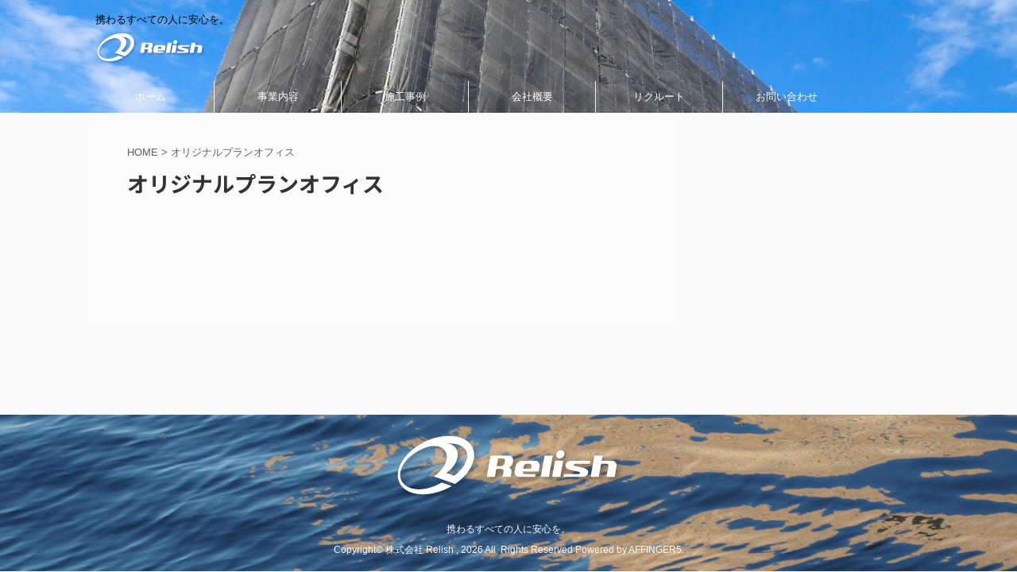

--- FILE ---
content_type: text/html; charset=UTF-8
request_url: https://relish-repair.com/author/officeoriginal-plan-com/
body_size: 4908
content:
<!DOCTYPE html>
<!--[if lt IE 7]>
<html class="ie6" lang="ja"> <![endif]-->
<!--[if IE 7]>
<html class="i7" lang="ja"> <![endif]-->
<!--[if IE 8]>
<html class="ie" lang="ja"> <![endif]-->
<!--[if gt IE 8]><!-->
<html lang="ja" class="">
	<!--<![endif]-->
	<head prefix="og: http://ogp.me/ns# fb: http://ogp.me/ns/fb# article: http://ogp.me/ns/article#">
		<meta charset="UTF-8" >
		<meta name="viewport" content="width=device-width,initial-scale=1.0,user-scalable=no,viewport-fit=cover">
		<meta name="format-detection" content="telephone=no" >

					<meta name="robots" content="noindex,follow">
		
		<link rel="alternate" type="application/rss+xml" title="株式会社 Relish RSS Feed" href="https://relish-repair.com/feed/" />
		<link rel="pingback" href="https://relish-repair.com/xmlrpc.php" >
		<!--[if lt IE 9]>
		<script src="https://relish-repair.com/wp-content/themes/affinger5/js/html5shiv.js"></script>
		<![endif]-->
				<title>オリジナルプランオフィス - 株式会社 Relish</title>
<link rel='dns-prefetch' href='//ajax.googleapis.com' />
<link rel='dns-prefetch' href='//s.w.org' />
		<script type="text/javascript">
			window._wpemojiSettings = {"baseUrl":"https:\/\/s.w.org\/images\/core\/emoji\/12.0.0-1\/72x72\/","ext":".png","svgUrl":"https:\/\/s.w.org\/images\/core\/emoji\/12.0.0-1\/svg\/","svgExt":".svg","source":{"concatemoji":"https:\/\/relish-repair.com\/wp-includes\/js\/wp-emoji-release.min.js?ver=5.2.3"}};
			!function(a,b,c){function d(a,b){var c=String.fromCharCode;l.clearRect(0,0,k.width,k.height),l.fillText(c.apply(this,a),0,0);var d=k.toDataURL();l.clearRect(0,0,k.width,k.height),l.fillText(c.apply(this,b),0,0);var e=k.toDataURL();return d===e}function e(a){var b;if(!l||!l.fillText)return!1;switch(l.textBaseline="top",l.font="600 32px Arial",a){case"flag":return!(b=d([55356,56826,55356,56819],[55356,56826,8203,55356,56819]))&&(b=d([55356,57332,56128,56423,56128,56418,56128,56421,56128,56430,56128,56423,56128,56447],[55356,57332,8203,56128,56423,8203,56128,56418,8203,56128,56421,8203,56128,56430,8203,56128,56423,8203,56128,56447]),!b);case"emoji":return b=d([55357,56424,55356,57342,8205,55358,56605,8205,55357,56424,55356,57340],[55357,56424,55356,57342,8203,55358,56605,8203,55357,56424,55356,57340]),!b}return!1}function f(a){var c=b.createElement("script");c.src=a,c.defer=c.type="text/javascript",b.getElementsByTagName("head")[0].appendChild(c)}var g,h,i,j,k=b.createElement("canvas"),l=k.getContext&&k.getContext("2d");for(j=Array("flag","emoji"),c.supports={everything:!0,everythingExceptFlag:!0},i=0;i<j.length;i++)c.supports[j[i]]=e(j[i]),c.supports.everything=c.supports.everything&&c.supports[j[i]],"flag"!==j[i]&&(c.supports.everythingExceptFlag=c.supports.everythingExceptFlag&&c.supports[j[i]]);c.supports.everythingExceptFlag=c.supports.everythingExceptFlag&&!c.supports.flag,c.DOMReady=!1,c.readyCallback=function(){c.DOMReady=!0},c.supports.everything||(h=function(){c.readyCallback()},b.addEventListener?(b.addEventListener("DOMContentLoaded",h,!1),a.addEventListener("load",h,!1)):(a.attachEvent("onload",h),b.attachEvent("onreadystatechange",function(){"complete"===b.readyState&&c.readyCallback()})),g=c.source||{},g.concatemoji?f(g.concatemoji):g.wpemoji&&g.twemoji&&(f(g.twemoji),f(g.wpemoji)))}(window,document,window._wpemojiSettings);
		</script>
		<style type="text/css">
img.wp-smiley,
img.emoji {
	display: inline !important;
	border: none !important;
	box-shadow: none !important;
	height: 1em !important;
	width: 1em !important;
	margin: 0 .07em !important;
	vertical-align: -0.1em !important;
	background: none !important;
	padding: 0 !important;
}
</style>
	<link rel='stylesheet' id='wp-block-library-css'  href='https://relish-repair.com/wp-includes/css/dist/block-library/style.min.css?ver=5.2.3' type='text/css' media='all' />
<link rel='stylesheet' id='contact-form-7-css'  href='https://relish-repair.com/wp-content/plugins/contact-form-7/includes/css/styles.css?ver=5.1.4' type='text/css' media='all' />
<link rel='stylesheet' id='normalize-css'  href='https://relish-repair.com/wp-content/themes/affinger5/css/normalize.css?ver=1.5.9' type='text/css' media='all' />
<link rel='stylesheet' id='font-awesome-css'  href='https://relish-repair.com/wp-content/themes/affinger5/css/fontawesome/css/font-awesome.min.css?ver=4.7.0' type='text/css' media='all' />
<link rel='stylesheet' id='font-awesome-animation-css'  href='https://relish-repair.com/wp-content/themes/affinger5/css/fontawesome/css/font-awesome-animation.min.css?ver=5.2.3' type='text/css' media='all' />
<link rel='stylesheet' id='st_svg-css'  href='https://relish-repair.com/wp-content/themes/affinger5/st_svg/style.css?ver=5.2.3' type='text/css' media='all' />
<link rel='stylesheet' id='slick-css'  href='https://relish-repair.com/wp-content/themes/affinger5/vendor/slick/slick.css?ver=1.8.0' type='text/css' media='all' />
<link rel='stylesheet' id='slick-theme-css'  href='https://relish-repair.com/wp-content/themes/affinger5/vendor/slick/slick-theme.css?ver=1.8.0' type='text/css' media='all' />
<link rel='stylesheet' id='fonts-googleapis-notosansjp-css'  href='//fonts.googleapis.com/css?family=Noto+Sans+JP%3A400%2C700&#038;display=swap&#038;subset=japanese&#038;ver=5.2.3' type='text/css' media='all' />
<link rel='stylesheet' id='style-css'  href='https://relish-repair.com/wp-content/themes/affinger5/style.css?ver=5.2.3' type='text/css' media='all' />
<link rel='stylesheet' id='child-style-css'  href='https://relish-repair.com/wp-content/themes/affinger5-child/style.css?ver=5.2.3' type='text/css' media='all' />
<link rel='stylesheet' id='single-css'  href='https://relish-repair.com/wp-content/themes/affinger5/st-rankcss.php' type='text/css' media='all' />
<link rel='stylesheet' id='st-themecss-css'  href='https://relish-repair.com/wp-content/themes/affinger5/st-themecss-loader.php?ver=5.2.3' type='text/css' media='all' />
<script type='text/javascript' src='//ajax.googleapis.com/ajax/libs/jquery/1.11.3/jquery.min.js?ver=1.11.3'></script>
<link rel='https://api.w.org/' href='https://relish-repair.com/wp-json/' />
<meta name="robots" content="noindex, follow" />
			<script>
		(function (i, s, o, g, r, a, m) {
			i['GoogleAnalyticsObject'] = r;
			i[r] = i[r] || function () {
					(i[r].q = i[r].q || []).push(arguments)
				}, i[r].l = 1 * new Date();
			a = s.createElement(o),
				m = s.getElementsByTagName(o)[0];
			a.async = 1;
			a.src = g;
			m.parentNode.insertBefore(a, m)
		})(window, document, 'script', '//www.google-analytics.com/analytics.js', 'ga');

		ga('create', 'UA-151660152-1', 'auto');
		ga('send', 'pageview');

	</script>
					


	<script>
		jQuery(function(){
		jQuery('.entry-content a[href^=http]')
			.not('[href*="'+location.hostname+'"]')
			.attr({target:"_blank"})
		;})
	</script>
<script>
jQuery(function(){
    jQuery('.st-btn-open').click(function(){
        jQuery(this).next('.st-slidebox').stop(true, true).slideToggle();
    });
});
</script>
	<script>
		jQuery(function(){
		jQuery('.post h2 , .h2modoki').wrapInner('<span class="st-dash-design"></span>');
		}) 
	</script>

<script>
	jQuery(function(){
		jQuery("#toc_container:not(:has(ul ul))").addClass("only-toc");
		jQuery(".st-ac-box ul:has(.cat-item)").each(function(){
			jQuery(this).addClass("st-ac-cat");
		});
	});
</script>

<script>
	jQuery(function(){
						jQuery('.st-star').parent('.rankh4').css('padding-bottom','5px'); // スターがある場合のランキング見出し調整
	});
</script>

			</head>
	<body class="archive author author-officeoriginal-plan-com author-2 not-front-page" >
				<div id="st-ami">
				<div id="wrapper" class="">
				<div id="wrapper-in">
					<header id="">
						<div id="headbox-bg">
							<div class="clearfix" id="headbox">
										<nav id="s-navi" class="pcnone">
			<dl class="acordion">
				<dt class="trigger">
					<p class="acordion_button"><span class="op"><i class="fa st-svg-menu"></i></span></p>
					
								<!-- 追加メニュー -->
								
								<!-- 追加メニュー2 -->
								
									</dt>

				<dd class="acordion_tree">
					<div class="acordion_tree_content">

						

														<div class="menu-%e3%82%b9%e3%83%9e%e3%83%9b-container"><ul id="menu-%e3%82%b9%e3%83%9e%e3%83%9b" class="menu"><li id="menu-item-108" class="menu-item menu-item-type-custom menu-item-object-custom menu-item-home menu-item-108"><a href="http://relish-repair.com"><span class="menu-item-label">ホーム</span></a></li>
<li id="menu-item-112" class="menu-item menu-item-type-post_type menu-item-object-page menu-item-112"><a href="https://relish-repair.com/service/"><span class="menu-item-label">事業内容</span></a></li>
<li id="menu-item-111" class="menu-item menu-item-type-post_type menu-item-object-page menu-item-111"><a href="https://relish-repair.com/jobs/"><span class="menu-item-label">施工事例</span></a></li>
<li id="menu-item-113" class="menu-item menu-item-type-post_type menu-item-object-page menu-item-113"><a href="https://relish-repair.com/company/"><span class="menu-item-label">会社概要</span></a></li>
<li id="menu-item-109" class="menu-item menu-item-type-post_type menu-item-object-page menu-item-109"><a href="https://relish-repair.com/recruit/"><span class="menu-item-label">リクルート</span></a></li>
<li id="menu-item-110" class="menu-item menu-item-type-post_type menu-item-object-page menu-item-110"><a href="https://relish-repair.com/contact/"><span class="menu-item-label">お問い合わせ</span></a></li>
</ul></div>							<div class="clear"></div>

						
					</div>
				</dd>
			</dl>
		</nav>
										<div id="header-l">
										
            
			
				<!-- キャプション -->
				                
					              		 	 <p class="descr sitenametop">
               		     	携わるすべての人に安心を。               			 </p>
					                    
				                
				<!-- ロゴ又はブログ名 -->
				              		  <p class="sitename"><a href="https://relish-repair.com/">
                  		                        		  <img class="sitename-bottom" alt="株式会社 Relish" src="http://relish-repair.com/wp-content/uploads/2019/10/73003786_765328870556408_6047921793719599104_n.png" >
                   		               		  </a></p>
            					<!-- ロゴ又はブログ名ここまで -->

			    
		
    									</div><!-- /#header-l -->
								<div id="header-r" class="smanone">
									
								</div><!-- /#header-r -->
							</div><!-- /#headbox-bg -->
						</div><!-- /#headbox clearfix -->

						
						
						
						
											
<div id="gazou-wide">
			<div id="st-menubox">
			<div id="st-menuwide">
				<nav class="smanone clearfix"><ul id="menu-%e3%82%b9%e3%83%9e%e3%83%9b-1" class="menu"><li class="menu-item menu-item-type-custom menu-item-object-custom menu-item-home menu-item-108"><a href="http://relish-repair.com">ホーム</a></li>
<li class="menu-item menu-item-type-post_type menu-item-object-page menu-item-112"><a href="https://relish-repair.com/service/">事業内容</a></li>
<li class="menu-item menu-item-type-post_type menu-item-object-page menu-item-111"><a href="https://relish-repair.com/jobs/">施工事例</a></li>
<li class="menu-item menu-item-type-post_type menu-item-object-page menu-item-113"><a href="https://relish-repair.com/company/">会社概要</a></li>
<li class="menu-item menu-item-type-post_type menu-item-object-page menu-item-109"><a href="https://relish-repair.com/recruit/">リクルート</a></li>
<li class="menu-item menu-item-type-post_type menu-item-object-page menu-item-110"><a href="https://relish-repair.com/contact/">お問い合わせ</a></li>
</ul></nav>			</div>
		</div>
				</div>
					
					
					</header>

					

					<div id="content-w">

					
					
					


<div id="content" class="clearfix">
	<div id="contentInner">
		<main >
			<article>
				<div id="author-page-2" class="post">
					<!--ぱんくず -->
						<div id="breadcrumb">
						<ol>
							<li><a href="https://relish-repair.com"><span>HOME</span></a> >  </li>
							<li>オリジナルプランオフィス</li>
						</ol>
						</div>
					<!--/ ぱんくず -->
					<!--ループ開始-->
					
					
					<h1 class="entry-title">オリジナルプランオフィス</h1>

									</div>
				<!--/post-->
				<div class="kanren ">
	
	</div>
					<div class="st-pagelink">
		<div class="st-pagelink-in">
				</div>
	</div>
			</article>
		</main>
	</div>
	<!-- /#contentInner -->
	<div id="side">
	<aside>

		
							
		
		<div id="scrollad">
						<!--ここにgoogleアドセンスコードを貼ると規約違反になるので注意して下さい-->
			
		</div>
	</aside>
</div>
<!-- /#side -->
</div>
<!--/#content -->
</div><!-- /contentw -->
<footer>
<div id="footer">
<div id="footer-in">

	<!-- フッターのメインコンテンツ -->
	<h3 class="footerlogo">
	<!-- ロゴ又はブログ名 -->
			<a href="https://relish-repair.com/">
				
			<img alt="株式会社 Relish" src="http://relish-repair.com/wp-content/uploads/2019/10/73523467_480483629343047_5453906217292267520_n.png" >
					</a>
		</h3>
			<p class="footer-description">
			<a href="https://relish-repair.com/">携わるすべての人に安心を。</a>
		</p>
			
</div>

</div>
</footer>
</div>
<!-- /#wrapperin -->
</div>
<!-- /#wrapper -->
</div><!-- /#st-ami -->
<p class="copyr" data-copyr>Copyright&copy; 株式会社 Relish ,  2026 All&ensp;Rights Reserved Powered by <a href="http://manualstinger.com/cr" rel="nofollow">AFFINGER5</a>.</p><script type='text/javascript'>
/* <![CDATA[ */
var wpcf7 = {"apiSettings":{"root":"https:\/\/relish-repair.com\/wp-json\/contact-form-7\/v1","namespace":"contact-form-7\/v1"}};
/* ]]> */
</script>
<script type='text/javascript' src='https://relish-repair.com/wp-content/plugins/contact-form-7/includes/js/scripts.js?ver=5.1.4'></script>
<script type='text/javascript' src='https://relish-repair.com/wp-content/themes/affinger5/vendor/slick/slick.js?ver=1.5.9'></script>
<script type='text/javascript'>
/* <![CDATA[ */
var ST = {"ajax_url":"https:\/\/relish-repair.com\/wp-admin\/admin-ajax.php","expand_accordion_menu":"","sidemenu_accordion":"","is_mobile":""};
/* ]]> */
</script>
<script type='text/javascript' src='https://relish-repair.com/wp-content/themes/affinger5/js/base.js?ver=5.2.3'></script>
<script type='text/javascript' src='https://relish-repair.com/wp-content/themes/affinger5/js/scroll.js?ver=5.2.3'></script>
<script type='text/javascript' src='https://relish-repair.com/wp-content/themes/affinger5/js/st-copy-text.js?ver=5.2.3'></script>
<script type='text/javascript' src='https://relish-repair.com/wp-includes/js/wp-embed.min.js?ver=5.2.3'></script>
	<script>
		(function (window, document, $, undefined) {
			'use strict';

			$(function () {
				var s = $('[data-copyr]'), t = $('#footer-in');
				
				s.length && t.length && t.append(s);
			});
		}(window, window.document, jQuery));
	</script>					<div id="page-top"><a href="#wrapper" class="fa fa-angle-up"></a></div>
		</body></html>


--- FILE ---
content_type: text/plain
request_url: https://www.google-analytics.com/j/collect?v=1&_v=j102&a=768006345&t=pageview&_s=1&dl=https%3A%2F%2Frelish-repair.com%2Fauthor%2Fofficeoriginal-plan-com%2F&ul=en-us%40posix&dt=%E3%82%AA%E3%83%AA%E3%82%B8%E3%83%8A%E3%83%AB%E3%83%97%E3%83%A9%E3%83%B3%E3%82%AA%E3%83%95%E3%82%A3%E3%82%B9%20-%20%E6%A0%AA%E5%BC%8F%E4%BC%9A%E7%A4%BE%20Relish&sr=1280x720&vp=1280x720&_u=IEBAAEABAAAAACAAI~&jid=340065571&gjid=1622399666&cid=1767054874.1769694110&tid=UA-151660152-1&_gid=537405855.1769694110&_r=1&_slc=1&z=662885069
body_size: -451
content:
2,cG-MEVWE89BGK